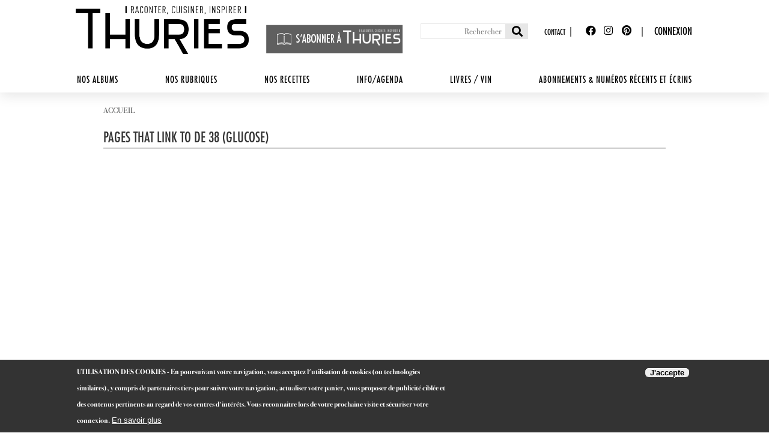

--- FILE ---
content_type: text/html; charset=UTF-8
request_url: https://www.thuriesmagazine.fr/fr/node/311/backlinks
body_size: 10059
content:
<!DOCTYPE html PUBLIC "-//W3C//DTD XHTML+RDFa 1.0//EN"
  "http://www.w3.org/MarkUp/DTD/xhtml-rdfa-1.dtd">
<html xmlns="http://www.w3.org/1999/xhtml" xml:lang="fr" version="XHTML+RDFa 1.0" dir="ltr"
  xmlns:content="http://purl.org/rss/1.0/modules/content/"
  xmlns:dc="http://purl.org/dc/terms/"
  xmlns:foaf="http://xmlns.com/foaf/0.1/"
  xmlns:og="http://ogp.me/ns#"
  xmlns:rdfs="http://www.w3.org/2000/01/rdf-schema#"
  xmlns:sioc="http://rdfs.org/sioc/ns#"
  xmlns:sioct="http://rdfs.org/sioc/types#"
  xmlns:skos="http://www.w3.org/2004/02/skos/core#"
  xmlns:xsd="http://www.w3.org/2001/XMLSchema#">

<head profile="http://www.w3.org/1999/xhtml/vocab">
<!-- Google Tag Manager -->
<script>(function(w,d,s,l,i){w[l]=w[l]||[];w[l].push({'gtm.start':
new Date().getTime(),event:'gtm.js'});var f=d.getElementsByTagName(s)[0],
j=d.createElement(s),dl=l!='dataLayer'?'&l='+l:'';j.async=true;j.src=
'https://www.googletagmanager.com/gtm.js?id='+i+dl;f.parentNode.insertBefore(j,f);
})(window,document,'script','dataLayer','GTM-PVQHTRX');</script>
<!-- End Google Tag Manager -->
  <title>Pages that link to DE 38 (glucose) | Thuriès Magazine</title>
  <!--[if IE]><![endif]-->
<meta http-equiv="Content-Type" content="text/html; charset=utf-8" />
<meta name="Generator" content="Drupal 7 (http://drupal.org)" />
<link rel="shortcut icon" href="https://www.thuriesmagazine.fr/sites/default/files/favicon_0.ico" type="image/vnd.microsoft.icon" />
<script type="application/ld+json">
{"@context":"http:\/\/schema.org","@type":"BreadcrumbList","itemListElement":[{"@type":"ListItem","position":1,"item":{"name":"DE 38 (glucose)","@id":"https:\/\/www.thuriesmagazine.fr\/fr\/lexique\/de-38-glucose"}}]}
</script>  <link type="text/css" rel="stylesheet" href="https://www.thuriesmagazine.fr/sites/default/files/advagg_css/css__qW6BYDI-u_CFASl4xIwmCeUxKOuMjwy8oACX0rhnYiY__HUC6P1U58WCbGDtxpCz6YdhQ96h8Ywhl_HqVn2wLbh8__J9jfWXwhslQfzG0oTrVlZafJz-SSvPV2LqbnKEYZi1g.css" media="all" />
<style type="text/css" media="all">
/* <![CDATA[ */
#sliding-popup.sliding-popup-bottom,#sliding-popup.sliding-popup-bottom .eu-cookie-withdraw-banner,.eu-cookie-withdraw-tab{background:#000c}#sliding-popup.sliding-popup-bottom.eu-cookie-withdraw-wrapper{background:transparent}#sliding-popup .popup-content #popup-text h1,#sliding-popup .popup-content #popup-text h2,#sliding-popup .popup-content #popup-text h3,#sliding-popup .popup-content #popup-text p,#sliding-popup label,#sliding-popup div,.eu-cookie-compliance-secondary-button,.eu-cookie-withdraw-tab{color:#fff !important}.eu-cookie-withdraw-tab{border-color:#fff}.eu-cookie-compliance-more-button{color:#fff !important}
/* ]]> */
</style>
<link type="text/css" rel="stylesheet" href="https://www.thuriesmagazine.fr/sites/default/files/advagg_css/css__KH-LhN0xA9nxgcdVX3QGlBUZM57RsH4DbvHDliqC9v0__VCgCV35YX6dUIkmdQHqF6x6T6xDQW9y8_gh6JPSFq84__J9jfWXwhslQfzG0oTrVlZafJz-SSvPV2LqbnKEYZi1g.css" media="all" />
<link type="text/css" rel="stylesheet" href="https://www.thuriesmagazine.fr/sites/default/files/advagg_css/css__2l54Zu5ApFQ4H5uhvPIWwrclNDQle7oMm7kzkf4rAP0__uC8VjGt0CzYsAjeHBx0VCBaJjRhKKVKeL6kEBjUDHUk__J9jfWXwhslQfzG0oTrVlZafJz-SSvPV2LqbnKEYZi1g.css" media="print" />

<!--[if lte IE 7]>
<link type="text/css" rel="stylesheet" href="https://www.thuriesmagazine.fr/sites/all/themes/thuries2018/css/ie.css?t94osz" media="all" />
<![endif]-->

<!--[if IE 6]>
<link type="text/css" rel="stylesheet" href="https://www.thuriesmagazine.fr/sites/all/themes/thuries2018/css/ie6.css?t94osz" media="all" />
<![endif]-->
  <script type="text/javascript" defer="defer" src="https://www.thuriesmagazine.fr/sites/default/files/google_tag/googletag/google_tag.script.js?t94osz"></script>
<script type="text/javascript" src="https://www.thuriesmagazine.fr/misc/jquery.js?v=1.4.4"></script>
<script type="text/javascript" src="https://www.thuriesmagazine.fr/misc/jquery-extend-3.4.0.js?v=1.4.4"></script>
<script type="text/javascript" src="https://www.thuriesmagazine.fr/misc/jquery-html-prefilter-3.5.0-backport.js?v=1.4.4"></script>
<script type="text/javascript" src="https://www.thuriesmagazine.fr/misc/jquery.once.js?v=1.2"></script>
<script type="text/javascript" src="https://www.thuriesmagazine.fr/misc/drupal.js?t94osz"></script>
<script type="text/javascript" src="https://www.thuriesmagazine.fr/sites/all/modules/views_slideshow/js/views_slideshow.js?v=1.0"></script>
<script type="text/javascript" src="https://www.thuriesmagazine.fr/sites/all/modules/eu_cookie_compliance/js/jquery.cookie-1.4.1.min.js?v=1.4.1"></script>
<script type="text/javascript" src="https://www.thuriesmagazine.fr/sites/all/modules/commerce_add_to_cart_confirmation/js/commerce_add_to_cart_confirmation.js?t94osz"></script>
<script type="text/javascript" src="https://www.thuriesmagazine.fr/sites/default/files/languages/fr_J0c8lnYxtEn-_4bAAhA8EgxfRej65eIY3i0JP5Lfz_I.js?t94osz"></script>
<script type="text/javascript" src="https://www.thuriesmagazine.fr/sites/all/libraries/colorbox/jquery.colorbox-min.js?t94osz"></script>
<script type="text/javascript" src="https://www.thuriesmagazine.fr/sites/all/modules/colorbox/js/colorbox.js?t94osz"></script>
<script type="text/javascript" src="https://www.thuriesmagazine.fr/sites/all/modules/colorbox/styles/plain/colorbox_style.js?t94osz"></script>
<script type="text/javascript" src="https://www.thuriesmagazine.fr/sites/all/modules/colorbox/js/colorbox_load.js?t94osz"></script>
<script type="text/javascript" src="https://www.thuriesmagazine.fr/sites/all/modules/colorbox/js/colorbox_inline.js?t94osz"></script>
<script type="text/javascript" src="https://www.thuriesmagazine.fr/sites/all/modules/image_caption/image_caption.min.js?t94osz"></script>
<script type="text/javascript" src="https://www.thuriesmagazine.fr/sites/all/modules/invoice/javascript/invoice.js?t94osz"></script>
<script type="text/javascript" src="https://www.thuriesmagazine.fr/sites/all/modules/jcaption/jcaption.js?t94osz"></script>
<script type="text/javascript" src="https://www.thuriesmagazine.fr/sites/all/libraries/jquery.cycle/jquery.cycle.all.js?t94osz"></script>
<script type="text/javascript" src="https://www.thuriesmagazine.fr/sites/all/modules/views_slideshow/contrib/views_slideshow_cycle/js/views_slideshow_cycle.js?t94osz"></script>
<script type="text/javascript" src="https://www.thuriesmagazine.fr/sites/all/modules/jcarousel/js/jquery.jcarousel.min.js?t94osz"></script>
<script type="text/javascript" src="https://www.thuriesmagazine.fr/sites/all/modules/jcarousel/js/jcarousel.js?t94osz"></script>
<script type="text/javascript" src="https://www.thuriesmagazine.fr/sites/all/themes/thuries2018/js/rcarousel/widget/lib/jquery.ui.widget.min.js?t94osz"></script>
<script type="text/javascript" src="https://www.thuriesmagazine.fr/sites/all/themes/thuries2018/js/rcarousel/widget/lib/jquery.ui.rcarousel.min.js?t94osz"></script>
<script type="text/javascript" src="https://www.thuriesmagazine.fr/sites/all/themes/thuries2018/js/rcarousel/thuries.js?t94osz"></script>
<script type="text/javascript">
<!--//--><![CDATA[//><!--
jQuery.extend(Drupal.settings, {"basePath":"\/","pathPrefix":"fr\/","setHasJsCookie":0,"ajaxPageState":{"theme":"thuries2018","theme_token":"AFSXV3dsD99Q3OspoNR8UDuVWpr5zu_gWXrHOT_pB5E","css":{"modules\/system\/system.base.css":1,"modules\/system\/system.menus.css":1,"modules\/system\/system.messages.css":1,"modules\/system\/system.theme.css":1,"sites\/all\/modules\/views_slideshow\/views_slideshow.css":1,"sites\/all\/modules\/simplenews\/simplenews.css":1,"sites\/all\/modules\/commerce_add_to_cart_confirmation\/css\/commerce_add_to_cart_confirmation.css":1,"sites\/all\/modules\/date\/date_api\/date.css":1,"sites\/all\/modules\/date\/date_popup\/themes\/datepicker.1.7.css":1,"modules\/field\/theme\/field.css":1,"modules\/node\/node.css":1,"modules\/search\/search.css":1,"modules\/user\/user.css":1,"sites\/all\/modules\/views\/css\/views.css":1,"sites\/all\/modules\/ckeditor\/css\/ckeditor.css":1,"sites\/all\/modules\/media\/modules\/media_wysiwyg\/css\/media_wysiwyg.base.css":1,"sites\/all\/modules\/colorbox\/styles\/plain\/colorbox_style.css":1,"sites\/all\/modules\/ctools\/css\/ctools.css":1,"sites\/all\/modules\/invoice\/invoice.css":1,"sites\/all\/modules\/views_slideshow\/contrib\/views_slideshow_cycle\/views_slideshow_cycle.css":1,"sites\/all\/modules\/eu_cookie_compliance\/css\/eu_cookie_compliance.css":1,"sites\/all\/libraries\/fontawesome\/css\/all.css":1,"sites\/all\/modules\/jcarousel\/skins\/default\/jcarousel-default.css":1,"sites\/all\/themes\/thuries2018\/css\/fonts.css":1,"sites\/all\/themes\/thuries2018\/css\/layout.css":1,"sites\/all\/themes\/thuries2018\/css\/colors.css":1,"sites\/all\/themes\/thuries2018\/css\/stylethuries.css":1,"sites\/all\/themes\/thuries2018\/css\/header.css":1,"sites\/all\/themes\/thuries2018\/css\/home.css":1,"sites\/all\/themes\/thuries2018\/css\/footer.css":1,"sites\/all\/themes\/thuries2018\/css\/boutique.css":1,"sites\/all\/themes\/thuries2018\/css\/lexique.css":1,"sites\/all\/themes\/thuries2018\/css\/partenaires.css":1,"sites\/all\/themes\/thuries2018\/css\/recettes.css":1,"sites\/all\/themes\/thuries2018\/css\/panier_commande.css":1,"sites\/all\/themes\/thuries2018\/css\/responsive.css":1,"sites\/all\/themes\/thuries2018\/js\/rcarousel\/widget\/css\/rcarousel.css":1,"sites\/all\/themes\/thuries2018\/js\/fancybox\/source\/jquery.fancybox.css":1,"sites\/all\/themes\/thuries2018\/css\/print.css":1,"sites\/all\/themes\/thuries2018\/css\/ie.css":1,"sites\/all\/themes\/thuries2018\/css\/ie6.css":1},"js":{"sites\/all\/modules\/eu_cookie_compliance\/js\/eu_cookie_compliance.js":1,"https:\/\/www.thuriesmagazine.fr\/sites\/default\/files\/google_tag\/googletag\/google_tag.script.js":1,"misc\/jquery.js":1,"misc\/jquery-extend-3.4.0.js":1,"misc\/jquery-html-prefilter-3.5.0-backport.js":1,"misc\/jquery.once.js":1,"misc\/drupal.js":1,"sites\/all\/modules\/views_slideshow\/js\/views_slideshow.js":1,"sites\/all\/modules\/eu_cookie_compliance\/js\/jquery.cookie-1.4.1.min.js":1,"sites\/all\/modules\/commerce_add_to_cart_confirmation\/js\/commerce_add_to_cart_confirmation.js":1,"public:\/\/languages\/fr_J0c8lnYxtEn-_4bAAhA8EgxfRej65eIY3i0JP5Lfz_I.js":1,"sites\/all\/libraries\/colorbox\/jquery.colorbox-min.js":1,"sites\/all\/modules\/colorbox\/js\/colorbox.js":1,"sites\/all\/modules\/colorbox\/styles\/plain\/colorbox_style.js":1,"sites\/all\/modules\/colorbox\/js\/colorbox_load.js":1,"sites\/all\/modules\/colorbox\/js\/colorbox_inline.js":1,"sites\/all\/modules\/image_caption\/image_caption.min.js":1,"sites\/all\/modules\/invoice\/javascript\/invoice.js":1,"sites\/all\/modules\/jcaption\/jcaption.js":1,"sites\/all\/libraries\/jquery.cycle\/jquery.cycle.all.js":1,"sites\/all\/modules\/views_slideshow\/contrib\/views_slideshow_cycle\/js\/views_slideshow_cycle.js":1,"sites\/all\/modules\/jcarousel\/js\/jquery.jcarousel.min.js":1,"sites\/all\/modules\/jcarousel\/js\/jcarousel.js":1,"sites\/all\/themes\/thuries2018\/js\/rcarousel\/widget\/lib\/jquery.ui.widget.min.js":1,"sites\/all\/themes\/thuries2018\/js\/rcarousel\/widget\/lib\/jquery.ui.rcarousel.min.js":1,"sites\/all\/themes\/thuries2018\/js\/rcarousel\/thuries.js":1}},"colorbox":{"opacity":"0.85","current":"{current} of {total}","previous":"\u00ab Prev","next":"Next \u00bb","close":"Close","maxWidth":"98%","maxHeight":"98%","fixed":true,"mobiledetect":true,"mobiledevicewidth":"480px","file_public_path":"\/sites\/default\/files","specificPagesDefaultValue":"admin*\nimagebrowser*\nimg_assist*\nimce*\nnode\/add\/*\nnode\/*\/edit\nprint\/*\nprintpdf\/*\nsystem\/ajax\nsystem\/ajax\/*"},"invoice":{"host":"www.thuriesmagazine.fr","clean_urls":true},"jcaption":{"jcaption_selectors":[".content img"],"jcaption_alt_title":"title","jcaption_requireText":1,"jcaption_copyStyle":1,"jcaption_removeStyle":0,"jcaption_removeClass":0,"jcaption_removeAlign":0,"jcaption_copyAlignmentToClass":0,"jcaption_copyFloatToClass":1,"jcaption_copyClassToClass":1,"jcaption_autoWidth":1,"jcaption_keepLink":0,"jcaption_styleMarkup":"","jcaption_animate":0,"jcaption_showDuration":"200","jcaption_hideDuration":"200"},"jcarousel":{"ajaxPath":"\/fr\/jcarousel\/ajax\/views","carousels":{"jcarousel-dom-1":{"view_options":{"view_args":"","view_path":"node\/80445","view_base_path":null,"view_display_id":"block","view_name":"accueil_bloc_numeros","jcarousel_dom_id":1},"wrap":"circular","skin":"default","scroll":1,"autoPause":1,"start":1,"selector":".jcarousel-dom-1"}}},"better_exposed_filters":{"views":{"backlinks":{"displays":{"page":{"filters":[]}}},"diaporama_titre":{"displays":{"default":{"filters":[]}}},"diaporama":{"displays":{"block":{"filters":[]}}},"actualites":{"displays":{"block":{"filters":[]},"block_1":{"filters":[]}}},"recettes_du_mois2":{"displays":{"block_2":{"filters":[]}}},"accueil_bloc_numeros":{"displays":{"block":{"filters":[]}}},"catalogue_articles_associes_produit2":{"displays":{"block":{"filters":[]}}},"catalogue_recettes_meme_mois":{"displays":{"global":{"filters":[]},"sale":{"filters":[]},"sucre":{"filters":[]}}},"recette_etapes_image":{"displays":{"block":{"filters":[]}}},"recette_recettes_associees":{"displays":{"block":{"filters":[]}}},"portrait_du_chef":{"displays":{"block_1":{"filters":[]}}}}},"viewsSlideshow":{"diaporama-block_1":{"methods":{"goToSlide":["viewsSlideshowPager","viewsSlideshowSlideCounter","viewsSlideshowCycle"],"nextSlide":["viewsSlideshowPager","viewsSlideshowSlideCounter","viewsSlideshowCycle"],"pause":["viewsSlideshowControls","viewsSlideshowCycle"],"play":["viewsSlideshowControls","viewsSlideshowCycle"],"previousSlide":["viewsSlideshowPager","viewsSlideshowSlideCounter","viewsSlideshowCycle"],"transitionBegin":["viewsSlideshowPager","viewsSlideshowSlideCounter"],"transitionEnd":[]},"paused":0}},"viewsSlideshowPager":{"diaporama-block_1":{"top":{"type":"viewsSlideshowPagerFields","master_pager":"0"},"bottom":{"type":"viewsSlideshowPagerFields","master_pager":"0"}}},"viewsSlideshowPagerFields":{"diaporama-block_1":{"top":{"activatePauseOnHover":0},"bottom":{"activatePauseOnHover":0}}},"viewsSlideshowCycle":{"#views_slideshow_cycle_main_diaporama-block_1":{"num_divs":6,"id_prefix":"#views_slideshow_cycle_main_","div_prefix":"#views_slideshow_cycle_div_","vss_id":"diaporama-block_1","effect":"fade","transition_advanced":1,"timeout":8000,"speed":700,"delay":0,"sync":1,"random":0,"pause":1,"pause_on_click":0,"play_on_hover":0,"action_advanced":0,"start_paused":0,"remember_slide":0,"remember_slide_days":1,"pause_in_middle":0,"pause_when_hidden":0,"pause_when_hidden_type":"full","amount_allowed_visible":"","nowrap":0,"pause_after_slideshow":0,"fixed_height":1,"items_per_slide":1,"wait_for_image_load":1,"wait_for_image_load_timeout":3000,"cleartype":0,"cleartypenobg":0,"advanced_options":"{}"}},"eu_cookie_compliance":{"popup_enabled":1,"popup_agreed_enabled":0,"popup_hide_agreed":0,"popup_clicking_confirmation":false,"popup_scrolling_confirmation":false,"popup_html_info":"\u003Cdiv class=\u0022eu-cookie-compliance-banner eu-cookie-compliance-banner-info eu-cookie-compliance-banner--opt-in\u0022\u003E\n  \u003Cdiv class=\u0022popup-content info\u0022\u003E\n    \u003Cdiv id=\u0022popup-text\u0022\u003E\n      \u003Cp\u003EUTILISATION DES COOKIES - En poursuivant votre navigation, vous acceptez l\u0027utilisation de cookies (ou technologies similaires), y compris de partenaires tiers pour suivre votre navigation, actualiser votre panier, vous proposer de publicit\u00e9 cibl\u00e9e et des contenus pertinents au regard de vos centres d\u0027int\u00e9r\u00eats. Vous reconnaitre lors de votre prochaine visite et s\u00e9curiser votre connexion.\u003C\/p\u003E\n              \u003Cbutton type=\u0022button\u0022 class=\u0022find-more-button eu-cookie-compliance-more-button\u0022\u003EEn savoir plus \u003C\/button\u003E\n          \u003C\/div\u003E\n    \n    \u003Cdiv id=\u0022popup-buttons\u0022 class=\u0022\u0022\u003E\n      \u003Cbutton type=\u0022button\u0022 class=\u0022agree-button eu-cookie-compliance-secondary-button\u0022\u003EJ\u0027accepte\u003C\/button\u003E\n              \u003Cbutton type=\u0022button\u0022 class=\u0022decline-button eu-cookie-compliance-default-button\u0022 \u003EJe refuse\u003C\/button\u003E\n          \u003C\/div\u003E\n  \u003C\/div\u003E\n\u003C\/div\u003E","use_mobile_message":false,"mobile_popup_html_info":"\u003Cdiv class=\u0022eu-cookie-compliance-banner eu-cookie-compliance-banner-info eu-cookie-compliance-banner--opt-in\u0022\u003E\n  \u003Cdiv class=\u0022popup-content info\u0022\u003E\n    \u003Cdiv id=\u0022popup-text\u0022\u003E\n                    \u003Cbutton type=\u0022button\u0022 class=\u0022find-more-button eu-cookie-compliance-more-button\u0022\u003EEn savoir plus \u003C\/button\u003E\n          \u003C\/div\u003E\n    \n    \u003Cdiv id=\u0022popup-buttons\u0022 class=\u0022\u0022\u003E\n      \u003Cbutton type=\u0022button\u0022 class=\u0022agree-button eu-cookie-compliance-secondary-button\u0022\u003EJ\u0027accepte\u003C\/button\u003E\n              \u003Cbutton type=\u0022button\u0022 class=\u0022decline-button eu-cookie-compliance-default-button\u0022 \u003EJe refuse\u003C\/button\u003E\n          \u003C\/div\u003E\n  \u003C\/div\u003E\n\u003C\/div\u003E\n","mobile_breakpoint":"768","popup_html_agreed":"\u003Cdiv\u003E\n  \u003Cdiv class=\u0022popup-content agreed\u0022\u003E\n    \u003Cdiv id=\u0022popup-text\u0022\u003E\n      \u003Ch2\u003EThank you for accepting cookies\u003C\/h2\u003E\n\u003Cp\u003EYou can now hide this message or find out more about cookies.\u003C\/p\u003E\n    \u003C\/div\u003E\n    \u003Cdiv id=\u0022popup-buttons\u0022\u003E\n      \u003Cbutton type=\u0022button\u0022 class=\u0022hide-popup-button eu-cookie-compliance-hide-button\u0022\u003EMasquer\u003C\/button\u003E\n              \u003Cbutton type=\u0022button\u0022 class=\u0022find-more-button eu-cookie-compliance-more-button-thank-you\u0022 \u003EMore info\u003C\/button\u003E\n          \u003C\/div\u003E\n  \u003C\/div\u003E\n\u003C\/div\u003E","popup_use_bare_css":false,"popup_height":"auto","popup_width":"100%","popup_delay":1000,"popup_link":"\/fr\/politique-de-confidentialite","popup_link_new_window":1,"popup_position":null,"fixed_top_position":1,"popup_language":"fr","store_consent":false,"better_support_for_screen_readers":0,"reload_page":0,"domain":"","domain_all_sites":null,"popup_eu_only_js":0,"cookie_lifetime":"100","cookie_session":false,"disagree_do_not_show_popup":0,"method":"opt_in","whitelisted_cookies":"","withdraw_markup":"\u003Cbutton type=\u0022button\u0022 class=\u0022eu-cookie-withdraw-tab\u0022\u003EPrivacy settings\u003C\/button\u003E\n\u003Cdiv class=\u0022eu-cookie-withdraw-banner\u0022\u003E\n  \u003Cdiv class=\u0022popup-content info\u0022\u003E\n    \u003Cdiv id=\u0022popup-text\u0022\u003E\n      \u003Ch2\u003EWe use cookies on this site to enhance your user experience\u003C\/h2\u003E\n\u003Cp\u003EYou have given your consent for us to set cookies.\u003C\/p\u003E\n    \u003C\/div\u003E\n    \u003Cdiv id=\u0022popup-buttons\u0022\u003E\n      \u003Cbutton type=\u0022button\u0022 class=\u0022eu-cookie-withdraw-button\u0022\u003EWithdraw consent\u003C\/button\u003E\n    \u003C\/div\u003E\n  \u003C\/div\u003E\n\u003C\/div\u003E\n","withdraw_enabled":false,"withdraw_button_on_info_popup":0,"cookie_categories":[],"enable_save_preferences_button":1,"fix_first_cookie_category":1,"select_all_categories_by_default":0},"urlIsAjaxTrusted":{"\/fr\/node\/311\/backlinks":true},"commerceAddToCartConfirmation":{"overlayClass":"commerce_add_to_cart_confirmation_overlay","overlayParentSelector":"body"}});
//--><!]]>
</script>
  <!--<link type="text/css" rel="stylesheet" href="/sites/all/themes/thuries/js/rcarousel/widget/css/rcarousel.css" />-->
  <!--<script type="text/javascript" src="/sites/all/themes/thuries/js/rcarousel/widget/lib/jquery.ui.core.min.js"></script>
<script type="text/javascript" src="/sites/all/themes/thuries/js/rcarousel/widget/lib/jquery.ui.widget.min.js"></script>-->
<!-- Add fancyBox -->
<!--<link rel="stylesheet" href="/sites/all/themes/thuries/js/fancybox/source/jquery.fancybox.css?v=2.1.5" type="text/css" media="screen" />-->

  <meta name="viewport" content="initial-scale=1.0, width=device-width" />
  	<link type="text/css" rel="stylesheet" href="/sites/all/themes/thuries2018/css/styleie.css" />
  </head>
<body class='html not-front not-logged-in no-sidebars page-node page-node- page-node-311 page-node-backlinks triptych footer-columns role-anonymous-user
' >
<!-- Google Tag Manager (noscript) -->
<noscript><iframe src="https://www.googletagmanager.com/ns.html?id=GTM-PVQHTRX"
height="0" width="0" style="display:none;visibility:hidden"></iframe></noscript>
<!-- End Google Tag Manager (noscript) -->
  <div id="skip-link">
    <a href="#main-content" class="element-invisible element-focusable">Aller au contenu principal</a>
  </div>
  
    <div class="region region-page-top">
    <noscript aria-hidden="true"><iframe src="https://www.googletagmanager.com/ns.html?id=GTM-PVQH" height="0" width="0" style="display:none;visibility:hidden"></iframe></noscript>
  </div>
  <div id="page-wrapper">
    <div id="page">

        
        <div id="header" class="with-secondary-menu">
                        <div class="section clearfix">

                <div id="toggle_menu"></div>

                                <span class="logo">
                    <a href="/fr" title="Accueil" rel="home" id="logo">
                        <img src="https://www.thuriesmagazine.fr/sites/default/files/thuries_newlogo_2026_vectorise.png" alt="Thuriès Gastronomie Magazine" width="288" height="128" />
                    </a>
                </span>
                


                  <div class="region region-header">
    <div id="block-block-2" class="block block-block">

    
  <div class="content">
    <p><a href="https://thuriesmagazine.aboshop.fr/" target="_blank">S'abonner à Thuriès Magazine</a></p>
  </div>
</div>
<div id="block-search-form" class="block block-search">

    
  <div class="content">
    <form onsubmit="if(this.search_block_form.value==&#039;Search&#039;){ alert(&#039;Please enter a search&#039;); return false; }" action="/fr/node/311/backlinks" method="post" id="search-block-form" accept-charset="UTF-8"><div>	
	<div id="toggle_search"></div>
	
<div class="container-inline">
      <div class="element-invisible">Formulaire de recherche</div>
    <div class="form-item form-type-textfield form-item-search-block-form">
  <label class="element-invisible" for="edit-search-block-form--2">Rechercher </label>
 <input title="Indiquer les termes à rechercher" onblur="if (this.value == &#039;&#039;) {this.value = &#039;Search&#039;;}" onfocus="if (this.value == &#039;Search&#039;) {this.value = &#039;&#039;;}" placeholder="Rechercher" type="text" id="edit-search-block-form--2" name="search_block_form" value="" size="40" maxlength="128" class="form-text" />
</div>
<div class="form-actions form-wrapper" id="edit-actions"><input type="submit" id="edit-submit" name="op" value="OK" class="form-submit" /></div><input type="hidden" name="form_build_id" value="form-6BvdpvnWWPp09JB2Ke1aBbFUfahvt1JDW27zuhpDe7M" />
<input type="hidden" name="form_id" value="search_block_form" />
</div>
</div></form>  </div>
</div>
<div id="block-menu-menu-menu-top" class="block block-menu">

    <h2 class="element-invisible" class="blocktitle">Menu top</h2>
  
  <div class="content">
    <ul class="menu"><li class="first last leaf"><a href="/fr/contact">Contact</a></li>
</ul>  </div>
</div>
<div id="block-menu-menu-sociaux-top" class="block block-menu">

    <h2 class="element-invisible" class="blocktitle">Sociaux Top</h2>
  
  <div class="content">
    <ul class="menu"><li class="first leaf"><a href="https://www.facebook.com/thuriesmagazine/" class="fab fa-facebook" target="_blank">Facebook</a></li>
<li class="leaf"><a href="https://www.instagram.com/thuriesmagazine/" id="google-top" class="fab fa-instagram" target="_blank">Instagram</a></li>
<li class="last leaf"><a href="https://fr.pinterest.com/thuriesmagazine/" id="pinterest-top" class="fab fa-pinterest" target="_blank">Pinterest</a></li>
</ul>  </div>
</div>
<div id="block-system-user-menu" class="block block-system block-menu">

    <h2 class="element-invisible" class="blocktitle">User menu</h2>
  
  <div class="content">
    <ul class="menu"><li class="first last leaf"><a href="/fr/connexion-espace-client" class="login">Connexion</a></li>
</ul>  </div>
</div>
  </div>
                <!-- <div class="pubheader"><a
                        href="https://www.transgourmet.fr/actualites-et-evenements/actualites/transgourmet-fete-les-100-ans-de-sa-marque-legaver-au-sirha"
                        target="_blank"><img src="/sites/all/themes/thuries2018/images/bann-pub.png" alt=""></a></div> -->
                <div id="menus">

                    <div id="main-menu" class="navigation">
                          <div class="region region-menu">
    <div id="block-system-main-menu" class="block block-system block-menu">

    
  <div class="content">
    <ul class="menu"><li class="first expanded"><a href="/fr">Nos Albums</a><ul class="menu"><li class="first leaf" id="menu-chefs"><a href="/fr/les-chefs">Les chefs</a></li>
<li class="last leaf"><a href="/fr/les-patissiers">Les pâtissiers</a></li>
</ul></li>
<li class="expanded" id="menu-rubriques"><a href="/fr/nos-rubriques">Nos rubriques</a><ul class="menu"><li class="first leaf"><a href="/fr/carnet-de-recettes">Carnet de recettes</a></li>
<li class="leaf"><a href="/fr/ouvertures">Ouvertures</a></li>
<li class="leaf"><a href="/fr/la-table-de">À la table de</a></li>
<li class="leaf"><a href="/fr/patisseries">La pâtisserie de</a></li>
<li class="leaf"><a href="/fr/nos-produits">Nos produits</a></li>
<li class="last leaf"><a href="/fr/nos-adresses">Nos adresses</a></li>
</ul></li>
<li class="expanded" id="menu-recettes"><a href="/fr/recettes">Nos recettes</a><ul class="menu"><li class="first leaf"><a href="/fr/recettes/sale">Salées</a></li>
<li class="leaf"><a href="/fr/recettes/sucre">Sucrées</a></li>
<li class="last leaf"><a href="/fr/recettes-de-la-semaine">Recettes de la semaine</a></li>
</ul></li>
<li class="expanded" id="menu-actualites"><a href="/fr/actualites">Info/Agenda</a><ul class="menu"><li class="first leaf"><a href="/fr/actualites/agenda">Agenda</a></li>
<li class="leaf"><a href="/fr/actualites/concours">Concours</a></li>
<li class="last leaf"><a href="/fr/actualites/infos">Infos</a></li>
</ul></li>
<li class="expanded" id="menu-livre"><a href="/fr/livres-vin">Livres / Vin</a><ul class="menu"><li class="first leaf"><a href="/fr/actualites/cote-livre">Côté livre</a></li>
<li class="last leaf"><a href="/fr/vin">Vin</a></li>
</ul></li>
<li class="last leaf" id="menu-offres-abonnements"><a href="https://thuriesmagazine.aboshop.fr/" target="_blank">Abonnements &amp; numéros récents et écrins</a></li>
</ul>  </div>
</div>
  </div>
                    </div> <!-- /#main-menu -->



                </div>

            </div>
        </div> <!-- /.section, /#header -->

        
    
    <div id="main-wrapper" class="clearfix">

        <div id="espace_abonne_notfront">
            <a href="/fr/espace-abonnes">Espace abonnés</a>
        </div>

                <div class="tabs" id="tabs">
            <h2 class="element-invisible">Onglets principaux</h2><ul class="tabs primary"><li><a href="/fr/lexique/de-38-glucose">Voir</a></li>
<li class="active"><a href="/fr/node/311/backlinks" class="active">What links here<span class="element-invisible">(onglet actif)</span></a></li>
</ul>        </div>
                <div id="main" class="clearfix">

                                    <div id="breadcrumb">
                <div class="breadcrumb-content">
                    <span class="element-invisible">Vous êtes ici</span><div class="breadcrumb"><a href="/fr">Accueil</a></div>                </div>
                            </div>
                        
            
            <div id="content" class="column">
                <div class="section">
                    <a id="main-content"></a>
                    
                                        <h1 class="title" id="page-title">
                        Pages that link to DE 38 (glucose)
                        
                    </h1>
                                                                                
                    
                    <div id="content_principal">
                          <div class="region region-content">
    <div id="block-system-main" class="block block-system">

    
  <div class="content">
    <div class="view view-backlinks view-id-backlinks view-display-id-page view-dom-id-6fecf363a48a96e8f1c39901eb9cc523">
        
  
  
  
  
  
  
  
  
</div>  </div>
</div>
  </div>
                    </div>
                                                            
                                        
                                        

            
            
        </div>
    </div> <!-- /.section, /#content -->

    
</div>
</div> <!-- /#main, /#main-wrapper -->


<div id="triptych-wrapper">
    <div id="triptych" class="clearfix">
          <div class="region region-triptych-first">
    <div id="block-block-7" class="block block-block">

    <h2 class="blocktitle">S&#039;abonner à un magazine de référence</h2>
  
  <div class="content">
    <table border="0" cellpadding="0" cellspacing="0">
<tbody>
<tr>
<td style="vertical-align: top;" width="40%">
<p> </p>
<p> </p>
<p><img alt="" src="https://www.thuriesmagazine.fr/sites/default/files/thuries_newlogo_2026_vectorise.png" style="height:100%;" /></p>
</td>
<td style="vertical-align: top;">
<p><span style="font-size: 22px;"><strong>Thuriès Magazine</strong></span><br /><span style="font-size: 17px;">Abonnez-vous !<strong> </strong></span></p>
<p><u><span style="font-size: 17px;"><strong>R<strong>ecevez </strong>chez vous vos 6 magazines par an et bénéficiez d'un accès exclusif à votre espace abonnés incluant :</strong></span></u></p>
<p>-Des milliers de recettes de plus de 350 chefs avec leurs procédés détaillés (avec moteur de recherche multi-critère)</p>
<p>-Vos <strong><span style="color: rgb(255, 0, 0);">magazines en version numérique</span></strong> (PDF &amp; Visionneuse) pour nous suivre sur tablettes et smartphones</p>
<p>-La galerie photo de nos reportages</p>
<p><span style="font-size: 17px;"> </span></p>
<p class="rteright"><a class="bouton" href="/offres-abonnements">Je m'Abonne !</a></p>
</td>
</tr>
</tbody>
</table>
<p> </p>
  </div>
</div>
  </div>
                    </div>
</div> <!-- /#triptych, /#triptych-wrapper -->

<div id="footer-wrapper">
    <div id="footercontent">
        <div class="section">

                        <div id="footer-columns">
                  <div class="region region-footer-firstcolumn">
    <div id="block-block-8" class="block block-block">

    
  <div class="content">
    <p><img alt="Thuriès Gastronomie Magazine" height="125" src="https://www.thuriesmagazine.fr/sites/default/files/thuries_newlogo_2026_vectorise.png" style=" height: 100px;" /></p>
  </div>
</div>
  </div>
                  <div class="region region-footer-secondcolumn">
    <div id="block-menu-menu-informations" class="block block-menu">

    <h2 class="blocktitle">Informations</h2>
  
  <div class="content">
    <ul class="menu"><li class="first leaf"><a href="/fr/qui-sommes-nous">Qui sommes-nous ?</a></li>
<li class="leaf"><a href="/fr/le-fondateur">Le fondateur</a></li>
<li class="leaf"><a href="/fr/lequipe">L&#039;équipe</a></li>
<li class="last leaf"><a href="/fr/archives-actualites">Archives actualités</a></li>
</ul>  </div>
</div>
  </div>
                  <div class="region region-footer-thirdcolumn">
    <div id="block-menu-menu-nous-suivre" class="block block-menu">

    <h2 class="blocktitle">Nous suivre</h2>
  
  <div class="content">
    <ul class="menu"><li class="first leaf"><a href="https://www.facebook.com/thuriesmagazine/" class="fab fa-facebook" target="_blank">facebook</a></li>
<li class="leaf"><a href="https://www.instagram.com/thuriesmagazine/" class="fab fa-instagram" target="_blank">Intstagram</a></li>
<li class="last leaf"><a href="https://fr.pinterest.com/thuriesmagazine/" class="fab fa-pinterest" target="_blank">Pinterest</a></li>
</ul>  </div>
</div>
<div id="block-block-12" class="block block-block">

    
  <div class="content">
    <p><img alt="" src="/sites/default/files/imprime_en_france.png" style="width: 22px; height: 14px;" /> Imprimé en France</p>
  </div>
</div>
  </div>
                  <div class="region region-footer-fourthcolumn">
    <div id="block-menu-menu-liens-footer" class="block block-menu">

    
  <div class="content">
    <ul class="menu"><li class="first leaf"><a href="/fr/contact">Nous contacter</a></li>
<li class="last leaf"><a href="https://thuriesmagazine.aboshop.fr/" target="_blank">S&#039;abonner</a></li>
</ul>  </div>
</div>
  </div>
                            </div> <!-- /#footer-columns -->
            
                        <div id="footer" class="clearfix">
                  <div class="region region-footer">
    <div id="block-menu-menu-informations-2" class="block block-menu">

    
  <div class="content">
    <ul class="menu"><li class="first leaf"><a href="/fr/mentions-legales">Mentions Légales</a></li>
<li class="leaf"><a href="/fr/conditions-generales-de-vente">Conditions générales de vente</a></li>
<li class="leaf"><a href="/fr/politique-de-cookies">Politique de Cookies</a></li>
<li class="leaf"><a href="/fr/politique-de-confidentialite">Politique de confidentitalté</a></li>
<li class="last leaf"><a href="/fr/sitemap">Plan du site</a></li>
</ul>  </div>
</div>
<div id="block-block-5" class="block block-block">

    
  <div class="content">
    <p>© Thuriès Magazine 2023 - <a href="http://www.quatrys.fr/" target="_blank">Quatrys Agence de Communication Digitale</a></p>
  </div>
</div>
  </div>
            </div> <!-- /#footer -->
            
        </div> <!-- /.section -->
    </div> <!-- /#footercontent -->
</div> <!-- /#footer-wrapper -->

</div>

</div> <!-- /#page, /#page-wrapper -->  <script type="text/javascript">
<!--//--><![CDATA[//><!--
var eu_cookie_compliance_cookie_name = "";
//--><!]]>
</script>
<script type="text/javascript" src="https://www.thuriesmagazine.fr/sites/all/modules/eu_cookie_compliance/js/eu_cookie_compliance.js?t94osz"></script>
  

<script type="text/javascript" src="/sites/all/themes/thuries2018/js/jquery-ui/external/jquery/jquery.js"></script>
<script type="text/javascript" src="/sites/all/themes/thuries2018/js/jquery-ui/jquery-ui.js"></script>
<script type="text/javascript">
jQuery( "#accordion" ).accordion({
  heightStyle: "content",
  active: 0
});
</script>
<script type="text/javascript" src="/sites/all/themes/thuries2018/js/fancybox/source/jquery.fancybox.pack.js?v=2.1.5"></script>
<script type="text/javascript">
	jQuery(".fancybox").fancybox({
		'overlayColor'	:	'#666'
	});

	
	jQuery(function() {
  jQuery('body:not(.page-node-85605) .field-name-body img').each(function() {
    // Iterate through individual images...
    // because we need access to their 'src' attribute
	jQuery(this).css('cursor','pointer');
    jQuery(this).fancybox({
      href: jQuery(this).attr('src'),
	  'overlayColor'	:	'#666'
    });
  });
});
</script>

  <script type="text/javascript">
	jQuery(function($) {
		$("#toggle_search").click(function(){
			$("#block-search-form .container-inline").toggleClass("searchtoggle");
		});
		$("#toggle_menu").click(function(){
			$("#menus").toggleClass("menutoggle");
		});
		$("#menus li a").click(function(evt){ 
			$("#menus li ul").hide();
			if ($(this).parent().children('ul').length > 0){
				$(this).parent().children('ul').show();
				evt.preventDefault();
				return false;
			}
			
		});
		// changement texte boutons offres et abonnements
		$("#block-views-catalogue-abonnements-block-1 .views-row-1 .views-field-add-to-cart-form input.form-submit").val("Je m'Abonne !");
		$("#block-views-catalogue-abonnements-block-1 .views-row-2 .views-field-add-to-cart-form input.form-submit").val("Je m'Abonne !");
		$("#block-views-catalogue-abonnements-block-1 .views-row-3 .views-field-add-to-cart-form input.form-submit").val("Je Commande !");
		$("#block-views-catalogue-abonnements-block-1 .views-row-4 .views-field-add-to-cart-form input.form-submit").val("Je me Réabonne !");
		
		$(".field-name-field-titre-cat-ingredients").parent().addClass("hastitle");
		
		$(".field-name-field-ingredients").parent().addClass("recettesalee");
		$(".field-name-field-etapes-recette").parent().addClass("recettesucree");
		
		//ajout classe "actif" sur body pour breadcrumb
		$("#main-menu .content >  ul > li.active-trail").parents("#page").addClass("activetrail");
		
		//ajout classe avec nom categorie actu pour distinguer affichage dates
		var cat_actu = $(".node-actualite.node-full .field-name-field-categorie-actu .field-item").html();
		$(".node-actualite.node-full").addClass("cat_actu_"+cat_actu);
		
		$("#commerce-checkout-form-review #edit-continue").val("Commande avec obligation d'achat / Buy now");
		
				
		$(".group-right").addClass("epuise");
		
		$("#views-form-commerce-cart-form-default .component-type-commerce-price-formatted-amount .component-title").html("Prix TTC");
		
		var $mail = $("#edit-customer-profile-billing-field-email-cmde-und-0-email");
		var $prenom = $("#edit-customer-profile-billing-commerce-customer-address-und-0-first-name");
		var $nom = $("#edit-customer-profile-billing-commerce-customer-address-und-0-last-name");
		var $tel = $("#edit-customer-profile-billing-field-tel-cmde-und-0-value");
		$("#edit-account-login-mail").keyup(function() {
			$mail.val( this.value );
		});
		$("#edit-commerce-fieldgroup-pane-group-telephone-field-user-prenom-und-0-value").keyup(function() {
			$prenom.val( this.value );
		});
		$("#edit-commerce-fieldgroup-pane-group-telephone-field-user-nom-und-0-value").keyup(function() {
			$nom.val( this.value );
		});
		$("#edit-commerce-fieldgroup-pane-group-telephone-field-user-telephone-und-0-value").keyup(function() {
			$tel.val( this.value );
		});
		
	});
	</script>


<!--<script type="text/javascript" src="/sites/all/themes/thuries/js/rcarousel/widget/lib/jquery.ui.rcarousel.min.js"></script>-->
<!--<script type="text/javascript" src="/sites/all/themes/thuries/js/rcarousel/thuries.js"></script>-->
<script type="text/javascript">
	jQuery(function($) {
		var montanttotal = $(".view-commerce-cart-summary tr.component-type-commerce-price-formatted-amount td.component-total").html();
		$("#edit-commerce-fieldgroup-pane-group-total-field-total-cmde-und-0-value").val(montanttotal);
	});
</script>


<script type="text/javascript">
	jQuery(".view-catalogue-offres-speciales .views-row-3 a").attr('href','/fr/numeros-anterieurs')
	jQuery(".view-commerce-cart-summary .commerce-price-formatted-components .component-type-commerce-price-formatted-amount .component-title").append(" / Total amount");
	jQuery("#edit-terms-conditions legend").append(" / Terms and Conditions");
	jQuery(".form-item-terms-conditions-commerce-agree-terms-pane-field label span").before(' / By ticking this box I agree to <a href="/conditions-generales-de-vente" target="_blank">Thuries Gastronomie Magazine\'s Terms of Sale</a>.');

	jQuery(".espaceclient").attr('href','/espace-abonnes');
</script>


<script type="text/javascript">
  (function(i,s,o,g,r,a,m){i['GoogleAnalyticsObject']=r;i[r]=i[r]||function(){
  (i[r].q=i[r].q||[]).push(arguments)},i[r].l=1*new Date();a=s.createElement(o),
  m=s.getElementsByTagName(o)[0];a.async=1;a.src=g;m.parentNode.insertBefore(a,m)
  })(window,document,'script','//www.google-analytics.com/analytics.js','ga');

  ga('create', 'UA-4367051-12', 'auto');
  ga('create', 'UA-71483915-1', 'auto', 'clientTracker');
  ga('send', 'pageview');
  ga('clientTracker.send', 'pageview');

</script>


</body>
</html>


--- FILE ---
content_type: application/javascript
request_url: https://www.thuriesmagazine.fr/sites/all/themes/thuries2018/js/rcarousel/thuries.js?t94osz
body_size: 265
content:
// script pour diaporama magazines en accueil
	jQuery(function(jQuery) {
		jQuery( "#block-views-accueil-bloc-numeros-block .jcarousel-item-1 .mag_col_right .item-list ul" ).rcarousel({
			visible: 1,
			step: 1,
			width:192,
			height:165,
			auto: {enabled: true},
			orientation: "vertical",
			navigation: {
				next: "#block-views-accueil-bloc-numeros-block .jcarousel-item-1 .ui-carousel-next",
				prev: "#block-views-accueil-bloc-numeros-block .jcarousel-item-1 .ui-carousel-prev"
			}
		});
		jQuery( "#block-views-accueil-bloc-numeros-block .jcarousel-item-2 .mag_col_right .item-list ul" ).rcarousel({
			visible: 1,
			step: 1,
			width:192,
			height:165,
			auto: {enabled: true},
			orientation: "vertical",
			navigation: {
				next: "#block-views-accueil-bloc-numeros-block .jcarousel-item-2 .ui-carousel-next",
				prev: "#block-views-accueil-bloc-numeros-block .jcarousel-item-2 .ui-carousel-prev"
			}
		});
		jQuery( "#block-views-accueil-bloc-numeros-block .jcarousel-item-3 .mag_col_right .item-list ul" ).rcarousel({
			visible: 1,
			step: 1,
			width:192,
			height:165,
			auto: {enabled: true},
			orientation: "vertical",
			navigation: {
				next: "#block-views-accueil-bloc-numeros-block .jcarousel-item-3 .ui-carousel-next",
				prev: "#block-views-accueil-bloc-numeros-block .jcarousel-item-3 .ui-carousel-prev"
			}
		});
		jQuery( "#block-views-accueil-bloc-numeros-block .jcarousel-item-4 .mag_col_right .item-list ul" ).rcarousel({
			visible: 1,
			step: 1,
			width:192,
			height:165,
			auto: {enabled: true},
			orientation: "vertical",
			navigation: {
				next: "#block-views-accueil-bloc-numeros-block .jcarousel-item-4 .ui-carousel-next",
				prev: "#block-views-accueil-bloc-numeros-block .jcarousel-item-4 .ui-carousel-prev"
			}
		});
		jQuery( "#block-views-accueil-bloc-numeros-block .jcarousel-item-5 .mag_col_right .item-list ul" ).rcarousel({
			visible: 1,
			step: 1,
			width:192,
			height:165,
			auto: {enabled: true},
			orientation: "vertical",
			navigation: {
				next: "#block-views-accueil-bloc-numeros-block .jcarousel-item-5 .ui-carousel-next",
				prev: "#block-views-accueil-bloc-numeros-block .jcarousel-item-5 .ui-carousel-prev"
			}
		});
		jQuery( "#block-views-accueil-bloc-numeros-block .jcarousel-item-6 .mag_col_right .item-list ul" ).rcarousel({
			visible: 1,
			step: 1,
			width:192,
			height:165,
			auto: {enabled: true},
			orientation: "vertical",
			navigation: {
				next: "#block-views-accueil-bloc-numeros-block .jcarousel-item-6 .ui-carousel-next",
				prev: "#block-views-accueil-bloc-numeros-block .jcarousel-item-6 .ui-carousel-prev"
			}
		});
		jQuery( "#block-views-accueil-bloc-numeros-block .jcarousel-item-7 .mag_col_right .item-list ul" ).rcarousel({
			visible: 1,
			step: 1,
			width:192,
			height:165,
			auto: {enabled: true},
			orientation: "vertical",
			navigation: {
				next: "#block-views-accueil-bloc-numeros-block .jcarousel-item-7 .ui-carousel-next",
				prev: "#block-views-accueil-bloc-numeros-block .jcarousel-item-7 .ui-carousel-prev"
			}
		});
		jQuery( "#block-views-accueil-bloc-numeros-block .jcarousel-item-8 .mag_col_right .item-list ul" ).rcarousel({
			visible: 1,
			step: 1,
			width:192,
			height:165,
			auto: {enabled: true},
			orientation: "vertical",
			navigation: {
				next: "#block-views-accueil-bloc-numeros-block .jcarousel-item-8 .ui-carousel-next",
				prev: "#block-views-accueil-bloc-numeros-block .jcarousel-item-8 .ui-carousel-prev"
			}
		});
		jQuery( "#block-views-accueil-bloc-numeros-block .jcarousel-item-9 .mag_col_right .item-list ul" ).rcarousel({
			visible: 1,
			step: 1,
			width:192,
			height:165,
			auto: {enabled: true},
			orientation: "vertical",
			navigation: {
				next: "#block-views-accueil-bloc-numeros-block .jcarousel-item-9 .ui-carousel-next",
				prev: "#block-views-accueil-bloc-numeros-block .jcarousel-item-9 .ui-carousel-prev"
			}
		});
		jQuery( "#block-views-accueil-bloc-numeros-block .jcarousel-item-10 .mag_col_right .item-list ul" ).rcarousel({
			visible: 1,
			step: 1,
			width:192,
			height:165,
			auto: {enabled: true},
			orientation: "vertical",
			navigation: {
				next: "#block-views-accueil-bloc-numeros-block .jcarousel-item-10 .ui-carousel-next",
				prev: "#block-views-accueil-bloc-numeros-block .jcarousel-item-10 .ui-carousel-prev"
			}
		});
		jQuery( "#block-views-accueil-bloc-numeros-block .jcarousel-item-11 .mag_col_right .item-list ul" ).rcarousel({
			visible: 1,
			step: 1,
			width:192,
			height:165,
			auto: {enabled: true},
			orientation: "vertical",
			navigation: {
				next: "#block-views-accueil-bloc-numeros-block .jcarousel-item-11 .ui-carousel-next",
				prev: "#block-views-accueil-bloc-numeros-block .jcarousel-item-11 .ui-carousel-prev"
			}
		});
		jQuery( "#block-views-accueil-bloc-numeros-block .jcarousel-item-12 .mag_col_right .item-list ul" ).rcarousel({
			visible: 1,
			step: 1,
			width:192,
			height:165,
			auto: {enabled: true},
			orientation: "vertical",
			navigation: {
				next: "#block-views-accueil-bloc-numeros-block .jcarousel-item-12 .ui-carousel-next",
				prev: "#block-views-accueil-bloc-numeros-block .jcarousel-item-12 .ui-carousel-prev"
			}
		});
		jQuery( "#block-views-accueil-bloc-numeros-block .jcarousel-item-13 .mag_col_right .item-list ul" ).rcarousel({
			visible: 1,
			step: 1,
			width:192,
			height:165,
			auto: {enabled: true},
			orientation: "vertical",
			navigation: {
				next: "#block-views-accueil-bloc-numeros-block .jcarousel-item-13 .ui-carousel-next",
				prev: "#block-views-accueil-bloc-numeros-block .jcarousel-item-13 .ui-carousel-prev"
			}
		});
		jQuery( "#block-views-accueil-bloc-numeros-block .jcarousel-item-14 .mag_col_right .item-list ul" ).rcarousel({
			visible: 1,
			step: 1,
			width:192,
			height:165,
			auto: {enabled: true},
			orientation: "vertical",
			navigation: {
				next: "#block-views-accueil-bloc-numeros-block .jcarousel-item-14 .ui-carousel-next",
				prev: "#block-views-accueil-bloc-numeros-block .jcarousel-item-14 .ui-carousel-prev"
			}
		});
		jQuery( "#block-views-accueil-bloc-numeros-block .jcarousel-item-15 .mag_col_right .item-list ul" ).rcarousel({
			visible: 1,
			step: 1,
			width:192,
			height:165,
			auto: {enabled: true},
			orientation: "vertical",
			navigation: {
				next: "#block-views-accueil-bloc-numeros-block .jcarousel-item-15 .ui-carousel-next",
				prev: "#block-views-accueil-bloc-numeros-block .jcarousel-item-15 .ui-carousel-prev"
			}
		});
		jQuery( "#block-views-accueil-bloc-numeros-block .jcarousel-item-16 .mag_col_right .item-list ul" ).rcarousel({
			visible: 1,
			step: 1,
			width:192,
			height:165,
			auto: {enabled: true},
			orientation: "vertical",
			navigation: {
				next: "#block-views-accueil-bloc-numeros-block .jcarousel-item-16 .ui-carousel-next",
				prev: "#block-views-accueil-bloc-numeros-block .jcarousel-item-16 .ui-carousel-prev"
			}
		});
		jQuery( "#block-views-accueil-bloc-numeros-block .jcarousel-item-17 .mag_col_right .item-list ul" ).rcarousel({
			visible: 1,
			step: 1,
			width:192,
			height:165,
			auto: {enabled: true},
			orientation: "vertical",
			navigation: {
				next: "#block-views-accueil-bloc-numeros-block .jcarousel-item-17 .ui-carousel-next",
				prev: "#block-views-accueil-bloc-numeros-block .jcarousel-item-17 .ui-carousel-prev"
			}
		});
		jQuery( "#block-views-accueil-bloc-numeros-block .jcarousel-item-18 .mag_col_right .item-list ul" ).rcarousel({
			visible: 1,
			step: 1,
			width:192,
			height:165,
			auto: {enabled: true},
			orientation: "vertical",
			navigation: {
				next: "#block-views-accueil-bloc-numeros-block .jcarousel-item-18 .ui-carousel-next",
				prev: "#block-views-accueil-bloc-numeros-block .jcarousel-item-18 .ui-carousel-prev"
			}
		});
		jQuery( "#block-views-accueil-bloc-numeros-block .jcarousel-item-19 .mag_col_right .item-list ul" ).rcarousel({
			visible: 1,
			step: 1,
			width:192,
			height:165,
			auto: {enabled: true},
			orientation: "vertical",
			navigation: {
				next: "#block-views-accueil-bloc-numeros-block .jcarousel-item-19 .ui-carousel-next",
				prev: "#block-views-accueil-bloc-numeros-block .jcarousel-item-19 .ui-carousel-prev"
			}
		});
		jQuery( "#block-views-accueil-bloc-numeros-block .jcarousel-item-20 .mag_col_right .item-list ul" ).rcarousel({
			visible: 1,
			step: 1,
			width:192,
			height:165,
			auto: {enabled: true},
			orientation: "vertical",
			navigation: {
				next: "#block-views-accueil-bloc-numeros-block .jcarousel-item-20 .ui-carousel-next",
				prev: "#block-views-accueil-bloc-numeros-block .jcarousel-item-20 .ui-carousel-prev"
			}
		});
	});